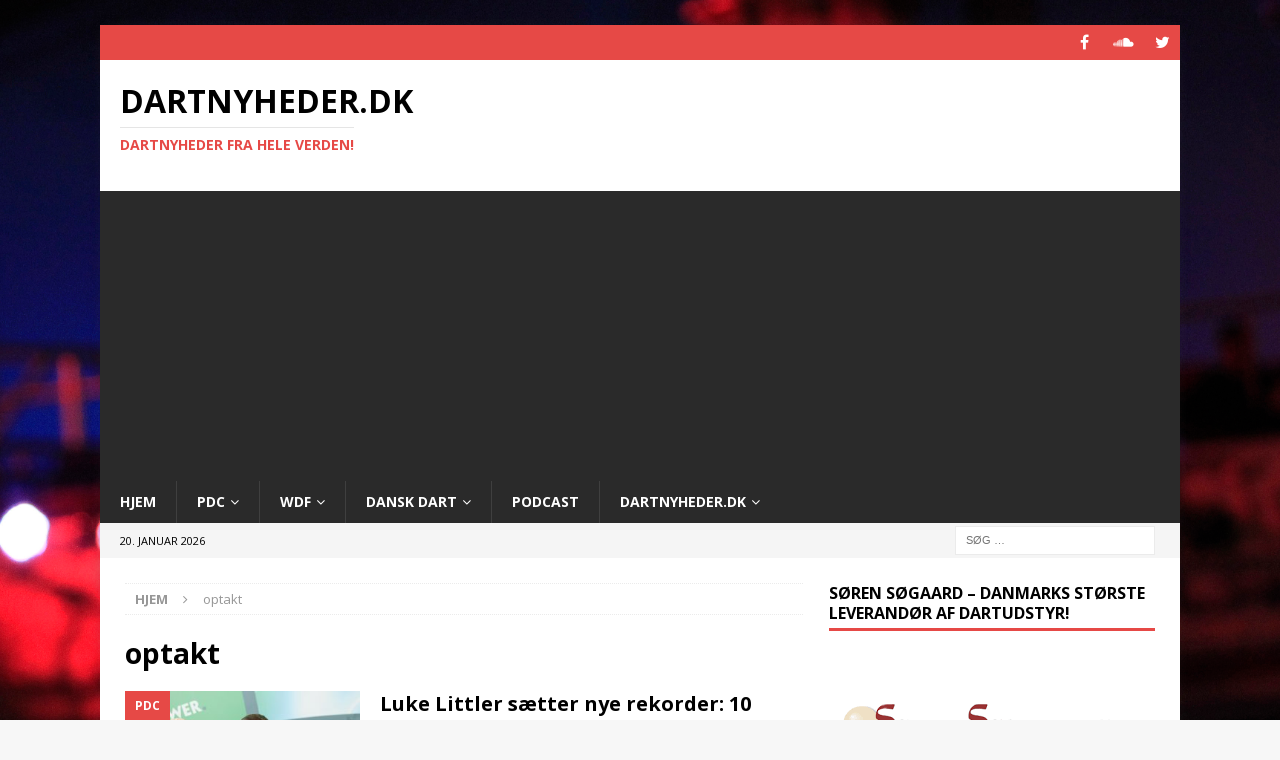

--- FILE ---
content_type: text/html; charset=utf-8
request_url: https://www.google.com/recaptcha/api2/aframe
body_size: 257
content:
<!DOCTYPE HTML><html><head><meta http-equiv="content-type" content="text/html; charset=UTF-8"></head><body><script nonce="dSXYT5G2eh2uey_Jj2Zuag">/** Anti-fraud and anti-abuse applications only. See google.com/recaptcha */ try{var clients={'sodar':'https://pagead2.googlesyndication.com/pagead/sodar?'};window.addEventListener("message",function(a){try{if(a.source===window.parent){var b=JSON.parse(a.data);var c=clients[b['id']];if(c){var d=document.createElement('img');d.src=c+b['params']+'&rc='+(localStorage.getItem("rc::a")?sessionStorage.getItem("rc::b"):"");window.document.body.appendChild(d);sessionStorage.setItem("rc::e",parseInt(sessionStorage.getItem("rc::e")||0)+1);localStorage.setItem("rc::h",'1768944932786');}}}catch(b){}});window.parent.postMessage("_grecaptcha_ready", "*");}catch(b){}</script></body></html>